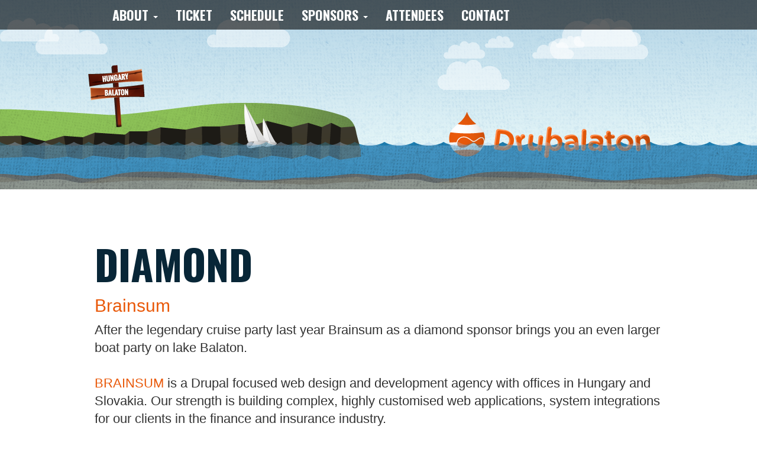

--- FILE ---
content_type: text/html; charset=utf-8
request_url: http://2015.drupalaton.hu/taxonomy/term/1
body_size: 5045
content:
<!DOCTYPE html>
<!--[if lt IE 7]>      <html class="no-js lt-ie9 lt-ie8 lt-ie7"> <![endif]-->
<!--[if IE 7]>         <html class="no-js lt-ie9 lt-ie8"> <![endif]-->
<!--[if IE 8]>         <html class="no-js lt-ie9"> <![endif]-->
<!--[if gt IE 8]><!--> <html class="no-js"> <!--<![endif]-->


<!-- Mirrored from 2015.drupalaton.hu/taxonomy/term/1 by HTTrack Website Copier/3.x [XR&CO'2014], Fri, 06 Nov 2015 10:21:55 GMT -->
<!-- Added by HTTrack --><meta http-equiv="content-type" content="text/html;charset=utf-8" /><!-- /Added by HTTrack -->
<head profile="http://www.w3.org/1999/xhtml/vocab">
  <meta http-equiv="Content-Type" content="text/html; charset=utf-8" />
<meta property="og:locality" content="Keszthely" />
<meta property="og:longitude" content="17.2419545" />
<meta property="og:latitude" content="46.7498745" />
<meta property="og:postal-code" content="8360" />
<meta property="og:country-name" content="Hungary" />
<link rel="shortcut icon" href="/profiles/drupalaton_profile/themes/drupalaton_theme/img/favicon.png" type="image/png" />
<meta about="/taxonomy/term/1" typeof="skos:Concept" property="rdfs:label skos:prefLabel" content="Diamond" />
<meta property="og:email" content="info@drupalaton.hu" />
<meta property="og:url" content="1" />
<meta property="og:image:secure_url" content="/profiles/drupalaton_profile/themes/drupalaton_theme/img/apple-touch-icon.png" />
<meta name="generator" content="Drupal 7 (http://drupal.org)" />
<meta property="og:title" content="Diamond" />
<link rel="alternate" type="application/rss+xml" title="RSS - Diamond" href="1/feed" />
<link rel="canonical" href="1" />
<link rel="shortlink" href="1" />
<meta property="og:type" content="website" />
<meta property="og:site_name" content="Drupalaton" />
<meta property="og:image" content="/profiles/drupalaton_profile/themes/drupalaton_theme/img/apple-touch-icon.png" />
  <title>Diamond | Drupalaton</title>
  <style>
@import url("/modules/system/system.baseb646.css?nsitc7");
</style>
<style media="screen">
@import url("/sites/all/modules/contrib/codefilter/codefilterb646.css?nsitc7");
</style>
<style>
@import url("/sites/all/modules/contrib/scald/modules/library/dnd/css/editor-globalb646.css?nsitc7");
@import url("/modules/field/theme/fieldb646.css?nsitc7");
@import url("/sites/all/modules/contrib/views/css/viewsb646.css?nsitc7");
@import url("/sites/all/modules/contrib/ckeditor/css/ckeditorb646.css?nsitc7");
</style>
<style>
@import url("/sites/all/modules/contrib/ctools/css/ctoolsb646.css?nsitc7");
@import url("/sites/all/modules/contrib/panels/css/panelsb646.css?nsitc7");
</style>
<link type="text/css" rel="stylesheet" href="http://netdna.bootstrapcdn.com/bootstrap/3.0.2/css/bootstrap.min.css" media="all" />
<style>
@import url("/sites/all/themes/bootstrap/css/overridesb646.css?nsitc7");
@import url("/profiles/drupalaton_profile/themes/drupalaton_theme/css/styleb646.css?nsitc7");
</style>
  <link href='http://fonts.googleapis.com/css?family=Oswald:400,300,700|Open+Sans:300italic,400italic,600italic,700italic,800italic,400,300,600,700,800&amp;subset=latin,latin-ext' rel='stylesheet' type='text/css'>
    <!--[if lt IE 9]>
  <![endif]-->
  <!--[if IE]>
    <link rel="stylesheet" type="text/css" href="/profiles/drupalaton_profile/themes/drupalaton_theme/css/ie.css" />
    <script type="text/javascript" src="/profiles/drupalaton_profile/themes/drupalaton_theme/lib/respond/src/respond.js"></script>
  <![endif]-->
  <!-- HTML5 element support for IE6-8 -->
  <!--[if lt IE 9]>
    <script src="//html5shiv.googlecode.com/svn/trunk/html5.js"></script>
  <![endif]-->
  <script src="/sites/all/modules/contrib/jquery_update/replace/jquery/1.8/jquery.mina532.js?v=1.8.3"></script>
<script src="/misc/jquery.once7839.js?v=1.2"></script>
<script src="/misc/drupalb646.js?nsitc7"></script>
<script src="http://netdna.bootstrapcdn.com/bootstrap/3.0.2/js/bootstrap.min.js"></script>
<script src="/sites/all/modules/contrib/codefilter/codefilterb646.js?nsitc7"></script>
<script src="/sites/all/modules/contrib/google_analytics/googleanalyticsb646.js?nsitc7"></script>
<script>(function(i,s,o,g,r,a,m){i["GoogleAnalyticsObject"]=r;i[r]=i[r]||function(){(i[r].q=i[r].q||[]).push(arguments)},i[r].l=1*new Date();a=s.createElement(o),m=s.getElementsByTagName(o)[0];a.async=1;a.src=g;m.parentNode.insertBefore(a,m)})(window,document,"script","http://www.google-analytics.com/analytics.js","ga");ga("create", "UA-40638603-1", {"cookieDomain":"auto"});ga("set", "anonymizeIp", true);ga("send", "pageview");</script>
<script src="/profiles/drupalaton_profile/themes/drupalaton_theme/js/scrolloramab646.js?nsitc7"></script>
<script src="/profiles/drupalaton_profile/themes/drupalaton_theme/js/make-the-site-fancyb646.js?nsitc7"></script>
<script>jQuery.extend(Drupal.settings, {"basePath":"\/","pathPrefix":"","ajaxPageState":{"theme":"drupalaton_theme","theme_token":"mxw-cI_QZQRwj7NciqJxqkztIc8yhQTQtcxf-MuSQPk","js":{"sites\/all\/themes\/bootstrap\/js\/bootstrap.js":1,"sites\/all\/modules\/contrib\/jquery_update\/replace\/jquery\/1.8\/jquery.min.js":1,"misc\/jquery.once.js":1,"misc\/drupal.js":1,"\/\/netdna.bootstrapcdn.com\/bootstrap\/3.0.2\/js\/bootstrap.min.js":1,"sites\/all\/modules\/contrib\/codefilter\/codefilter.js":1,"sites\/all\/modules\/contrib\/google_analytics\/googleanalytics.js":1,"0":1,"profiles\/drupalaton_profile\/themes\/drupalaton_theme\/js\/scrollorama.js":1,"profiles\/drupalaton_profile\/themes\/drupalaton_theme\/js\/make-the-site-fancy.js":1},"css":{"modules\/system\/system.base.css":1,"sites\/all\/modules\/contrib\/codefilter\/codefilter.css":1,"sites\/all\/modules\/contrib\/scald\/modules\/library\/dnd\/css\/editor-global.css":1,"modules\/field\/theme\/field.css":1,"sites\/all\/modules\/contrib\/views\/css\/views.css":1,"sites\/all\/modules\/contrib\/ckeditor\/css\/ckeditor.css":1,"sites\/all\/modules\/contrib\/ctools\/css\/ctools.css":1,"sites\/all\/modules\/contrib\/panels\/css\/panels.css":1,"\/\/netdna.bootstrapcdn.com\/bootstrap\/3.0.2\/css\/bootstrap.min.css":1,"sites\/all\/themes\/bootstrap\/css\/overrides.css":1,"profiles\/drupalaton_profile\/themes\/drupalaton_theme\/css\/style.css":1}},"googleanalytics":{"trackOutbound":1,"trackMailto":1,"trackDownload":1,"trackDownloadExtensions":"7z|aac|arc|arj|asf|asx|avi|bin|csv|doc(x|m)?|dot(x|m)?|exe|flv|gif|gz|gzip|hqx|jar|jpe?g|js|mp(2|3|4|e?g)|mov(ie)?|msi|msp|pdf|phps|png|ppt(x|m)?|pot(x|m)?|pps(x|m)?|ppam|sld(x|m)?|thmx|qtm?|ra(m|r)?|sea|sit|tar|tgz|torrent|txt|wav|wma|wmv|wpd|xls(x|m|b)?|xlt(x|m)|xlam|xml|z|zip"},"bootstrap":{"anchorsFix":"1","anchorsSmoothScrolling":"1","popoverEnabled":"1","popoverOptions":{"animation":1,"html":0,"placement":"right","selector":"","trigger":"click","title":"","content":"","delay":0,"container":"body"},"tooltipEnabled":"1","tooltipOptions":{"animation":1,"html":0,"placement":"auto left","selector":"","trigger":"hover focus","delay":0,"container":"body"}}});</script>
  
  <meta name="viewport" content="width=device-width, initial-scale=1.0">
  <meta property="fb:app_id" content="372862979453673">
  <meta name="google-site-verification" content="OQkJo4hICfIbZbQxvcU6c3Z3GhbQaEmD7KIEwqXZjZM" />
  
</head>
<body class="html not-front not-logged-in no-sidebars page-taxonomy page-taxonomy-term page-taxonomy-term- page-taxonomy-term-1 win desktop navbar-is-fixed-top" >
  <div id="skip-link">
    <a href="#main-content" class="element-invisible element-focusable">Skip to main content</a>
  </div>
    <div class="global">
  <header id="navbar" role="banner" class="navbar navbar-fixed-top navbar-default">

    <div class="container">
      <!-- .btn-navbar is used as the toggle for collapsed navbar content -->
      <button type="button" class="navbar-toggle" data-toggle="collapse" data-target=".navbar-collapse">
        <span class="sr-only">Toggle navigation</span>
        <span class="icon-bar"></span>
        <span class="icon-bar"></span>
        <span class="icon-bar"></span>
      </button>

              <div class="navbar-collapse collapse">
          <nav role="navigation">
                          <ul class="menu nav navbar-nav"><li class="first expanded dropdown"><a href="/about" title="" data-target="#" class="dropdown-toggle" data-toggle="dropdown">About <span class="caret"></span></a><ul class="dropdown-menu"><li class="first leaf"><a href="/location">Venue</a></li>
<li class="last leaf"><a href="/accomodation">Accomodation</a></li>
</ul></li>
<li class="leaf"><a href="/#ticket" title="">Ticket</a></li>
<li class="leaf"><a href="/schedule" title="">Schedule</a></li>
<li class="expanded dropdown"><a href="/sponsors" title="" data-target="#" class="dropdown-toggle" data-toggle="dropdown">Sponsors <span class="caret"></span></a><ul class="dropdown-menu"><li class="first last leaf"><a href="/sponsor-packages">Sponsor packages</a></li>
</ul></li>
<li class="leaf"><a href="/attendees">Attendees</a></li>
<li class="last leaf"><a href="/contact">Contact</a></li>
</ul>                      </nav>
        </div>
          </div>
  </header>

  <div class="landscape">
    <div class="hills"></div>
    <div class="clouds scrollorama">
      <div id="cloud1" class="cloud cloud1 cloud-left"></div>
      <div class="cloud cloud2 cloud-left"></div>
      <div class="cloud cloud3 cloud-left"></div>
      <div class="cloud cloud4 cloud-left"></div>
      <div class="cloud cloud5 cloud-right"></div>
      <div class="cloud cloud6 cloud-right"></div>
      <div class="cloud cloud7 cloud-right"></div>
      <div class="cloud cloud8 cloud-right"></div>
      <div class="cloud cloud9 cloud-right"></div>
      <div class="cloud cloud10 cloud-right"></div>
    </div>
    <div class="boats scrollorama ">
      <div id="smallboat" class="boat small"></div>
      <div id="bigboat" class="boat big"></div>
    </div>
    <div class="logo">
      <div class="logo-inner">
        <img alt="Drupalaton logo" src="/profiles/drupalaton_profile/themes/drupalaton_theme/logo.png">
      </div>
    </div>
    <div class="lake"></div>
    <div class="logo-link">
      <div class="logo-link-inner">
        <a itemprop="name" title="Drupalaton" href="/"></a>
      </div>
    </div>
  </div><!-- /.landscape-->
  
  <div id="main-wrapper"><div id="main" class="clearfix">

    <div id="content" class="column"><div class="section container_12">
      
      <a id="main-content"></a>
            <h1 class="title" id="page-title">Diamond</h1>            <div class="tabs"></div>                    <div class="region region-content">
    <div class="term-listing-heading"><div id="taxonomy-term-1" class="taxonomy-term vocabulary-sponsors">

  
  <div class="content">
      </div>

</div>
</div><div id="node-51" class="node node-sponsor node-teaser clearfix" about="/brainsum" typeof="sioc:Item foaf:Document">

  
        <h2><a href="/brainsum">Brainsum</a></h2>
    <span property="dc:title" content="Brainsum" class="rdf-meta element-hidden"></span>
  
  <div class="content">
    <div class="field field-name-body field-type-text-with-summary field-label-hidden"><div class="field-items"><div class="field-item even" property="content:encoded"><p>After the legendary cruise party last year Brainsum as a diamond sponsor brings you an even larger boat party on lake Balaton.<br />
 <br /><a href="http://www.brainsum.com/">BRAINSUM</a> is a Drupal focused web design and development agency with offices in Hungary and Slovakia. Our strength is building complex, highly customised web applications, system integrations for our clients in the finance and insurance industry. </p></div></div></div>  </div>

  <ul class="links list-inline"><li class="node-readmore first last"><a href="/brainsum" rel="tag" title="Brainsum">Read more<span class="element-invisible"> about Brainsum</span></a></li>
</ul>
  
</div>
  </div>
    </div></div> <!-- /.section, /#content -->

  </div></div> <!-- /#main, /#main-wrapper -->

</div>
  <div class="sponsors">
    <div class="container_12 panel-pane">
      <h2 class="pane-title">Sponsors</h2>
              <div class="view view-sponsors view-id-sponsors view-display-id-block_1 view-dom-id-15ca65f962e69715385e1a77de4b8619">
        
  
  
      <div class="view-content">
      <div class="sponsor-row">    
      <h3>Diamond</h3>
        <div class="views-row views-row-1 views-row-odd views-row-first views-row-last sor">
        
  <div class="views-field views-field-field-sponsor-logo">        <div class="field-content"><a href="/brainsum"><img typeof="foaf:Image" src="/sites/default/files/brainsum_180.png" width="180" height="90" alt="" /></a></div>  </div>    </div>
  </div>    </div>
  
  
  
  
  
  
</div>                    <div class="view view-sponsors view-id-sponsors view-display-id-block_2 view-dom-id-d3f6cceb67319a4bd6b36717e5379bb4">
        
  
  
      <div class="view-content">
      <div class="sponsor-row">    
      <h3>Gold</h3>
        <div class="views-row views-row-1 views-row-odd views-row-first sor">
        
  <div class="views-field views-field-field-sponsor-logo">        <div class="field-content"><a href="/5net"><img typeof="foaf:Image" src="/sites/default/files/5net_logo_en-180x90px.png" width="180" height="90" alt="" /></a></div>  </div>    </div>
      <div class="views-row views-row-2 views-row-even sor">
        
  <div class="views-field views-field-field-sponsor-logo">        <div class="field-content"><a href="/penceo"><img typeof="foaf:Image" src="/sites/default/files/penceo_logo_black_ok2.jpg" width="180" height="90" alt="" /></a></div>  </div>    </div>
      <div class="views-row views-row-3 views-row-odd views-row-last sor">
        
  <div class="views-field views-field-field-sponsor-logo">        <div class="field-content"><a href="/reea"><img typeof="foaf:Image" src="/sites/default/files/reealogo_180x90.png" width="180" height="90" alt="REEA" title="REEA" /></a></div>  </div>    </div>
  </div>    </div>
  
  
  
  
  
  
</div>          </div>
  </div>
<div class="newsletter" id="newsletter">
  <div class="container_12">
    <!-- Begin MailChimp Signup Form -->
    <div id="mc_embed_signup">
    <form action="http://drupal.us11.list-manage.com/subscribe/post?u=ff68a3ec2c935522172f99425&amp;id=284ae20c26" method="post" id="mc-embedded-subscribe-form" name="mc-embedded-subscribe-form" class="validate" target="_blank" novalidate="">

    <label for="mce-EMAIL">
      <span class="first">Subscribe to our newsletter. </span>
      <span class="last">Receive the latest updates.</span>
    </label>
    <input type="email" value="" name="EMAIL" class="email" id="mce-EMAIL" placeholder="email address" required>
    <div><input type="submit" value="Subscribe" name="subscribe" id="mc-embedded-subscribe" class="button"></div>
    </form>
    </div>

    <!--End mc_embed_signup-->
  </div>
</div><!-- /.newsletter -->
<div class="twitter" id="twitter">
  <div class="container_12">
    <div>
      <span class="first">You can also follow us</span>
      <span class="second">on Twitter</span>
      <span class="third"><a href="https://twitter.com/drupalaton" title="@Drupalaton on twitter">@Drupalaton</a> and #Drupalaton</span>
    </div>
  </div>
</div><!-- /.twitter -->
<div class="social" id="social">
  <div class="container_12">
    <p>
      Share <span>drupalaton</span> on
      <a href="https://twitter.com/intent/tweet?url=http%3A//www.drupalaton.hu&amp;text=Drupal%20conf%20@%20Lake%20Balaton%20Hungary"><img src="/profiles/drupalaton_profile/themes/drupalaton_theme/img/share_twitter.svg" alt="on Twitter" /></a> or on
      <a href="http://www.facebook.com/sharer.php?u=http://drupalaton.hu&amp;p[images][0]=http://drupalaton.hu/themes/drupalaton/img/drup_facebook.png"><img src="/profiles/drupalaton_profile/themes/drupalaton_theme/img/share_facebook.svg" alt="on Facebook" /></a>
    </p>
  </div>
</div><!-- /.social -->
<div class="acquia-hosting" id="acquia-hosting">
  <div class="container_12">
    <p>Drupal community hosting powered by <a href="https://www.acquia.com/products-services/acquia-hosting">Acquia Cloud</a></p>
    <a href="https://www.acquia.com/products-services/acquia-hosting">
      <img id="acquia_logo" src="/profiles/drupalaton_profile/themes/drupalaton_theme/img/acquia_logo.png" alt="Acquia Logo">
    </a>
  </div>
</div><!-- /.acquia-hosting -->
  <script src="/sites/all/themes/bootstrap/js/bootstrapb646.js?nsitc7"></script>
</body>

<!-- Mirrored from 2015.drupalaton.hu/taxonomy/term/1 by HTTrack Website Copier/3.x [XR&CO'2014], Fri, 06 Nov 2015 10:21:56 GMT -->
</html>


--- FILE ---
content_type: text/css; charset=utf-8
request_url: http://2015.drupalaton.hu/sites/all/modules/contrib/codefilter/codefilterb646.css?nsitc7
body_size: 240
content:
div.codeblock {
  padding: 5px;
  border: 1px solid #CCC;
  background-color: #EEE;
}

/*
Multiclass not supported in IE6.
*/
div.codeblock.nowrap-expand {
  /*
  Not supported in IE6 or 7.
  */
  white-space: nowrap;
  overflow: hidden;
}


--- FILE ---
content_type: image/svg+xml
request_url: http://2015.drupalaton.hu/profiles/drupalaton_profile/themes/drupalaton_theme/img/boat_small.svg
body_size: 1448
content:
<?xml version="1.0" encoding="utf-8"?>
<!-- Generator: Adobe Illustrator 16.0.0, SVG Export Plug-In . SVG Version: 6.00 Build 0)  -->
<!DOCTYPE svg PUBLIC "-//W3C//DTD SVG 1.1//EN" "http://www.w3.org/Graphics/SVG/1.1/DTD/svg11.dtd">
<svg version="1.1" id="Layer_1" xmlns="http://www.w3.org/2000/svg" xmlns:xlink="http://www.w3.org/1999/xlink" x="0px" y="0px"
	 width="27.228px" height="49.62px" viewBox="0 0 27.228 49.62" enable-background="new 0 0 27.228 49.62" xml:space="preserve">
<g>
	<path fill="#FFFFFF" d="M3.418,1.33C1.385,9.506,2.975,37.221,5.197,41.763c0.977,1.467,6.48,0.907,8.187,0.645
		s2.711-0.382,2.385-1.301C15.445,40.188,3.418,1.33,3.418,1.33z"/>
	<path fill="#EDEDED" d="M15.677,40.819c-0.426,0.138-1.023,0.228-1.768,0.343c-1.707,0.262-7.21,0.822-8.186-0.645
		C3.644,36.27,2.12,11.745,3.596,1.903C3.481,1.534,3.418,1.33,3.418,1.33C1.385,9.506,2.975,37.221,5.197,41.763
		c0.977,1.467,6.48,0.907,8.187,0.645s2.711-0.382,2.385-1.301C15.757,41.07,15.724,40.969,15.677,40.819z"/>
	<path fill="#EDEDED" d="M3.418,1.33c0,0,18.023,38.337,21.623,40.506c1.344,0.602-0.555,0.751-2.027,0.535
		c-1.471-0.215-6.008-0.572-7.244-1.265S3.418,1.33,3.418,1.33z"/>
	
		<radialGradient id="SVGID_1_" cx="7.7026" cy="92.5576" r="64.9123" gradientTransform="matrix(0.625 0.0312 -0.0312 0.625 -1.4563 -52.4385)" gradientUnits="userSpaceOnUse">
		<stop  offset="0" style="stop-color:#FFFFFF"/>
		<stop  offset="1" style="stop-color:#1D1D1B"/>
	</radialGradient>
	<path opacity="0.1" fill="url(#SVGID_1_)" d="M3.418,1.33C1.385,9.506,2.975,37.221,5.197,41.763
		c0.977,1.467,6.48,0.907,8.187,0.645s2.711-0.382,2.385-1.301C15.445,40.188,3.418,1.33,3.418,1.33z"/>
	
		<radialGradient id="SVGID_2_" cx="12.3286" cy="88.6816" r="72.8251" gradientTransform="matrix(0.625 0.0312 -0.0312 0.625 -1.4563 -52.4385)" gradientUnits="userSpaceOnUse">
		<stop  offset="0" style="stop-color:#FFFFFF"/>
		<stop  offset="1" style="stop-color:#1D1D1B"/>
	</radialGradient>
	<path opacity="0.1" fill="url(#SVGID_2_)" d="M3.418,1.33c0,0,18.023,38.337,21.623,40.506c1.344,0.602-0.555,0.751-2.027,0.535
		c-1.471-0.215-6.008-0.572-7.244-1.265S3.418,1.33,3.418,1.33z"/>
	<path fill="#C6C6C6" d="M25.041,41.836c-0.043-0.027-0.092-0.062-0.141-0.1c-0.43,0.005-0.924-0.027-1.379-0.094
		c-1.473-0.215-6.01-0.572-7.244-1.264C15.302,39.832,8.188,15.43,5.22,5.123C4.099,2.779,3.418,1.33,3.418,1.33
		s11.115,39.084,12.351,39.776s5.773,1.05,7.244,1.265C24.486,42.587,26.384,42.438,25.041,41.836z"/>
	<g>
		<path fill="#DADADA" d="M26.267,42.646c-0.662,2.112-2.305,4.066-8.406,4.678c-6.104,0.611-11.387,2.182-13.44,0.531
			c-0.175-0.141-0.325-0.289-0.456-0.443l0,0c2.302,1.652,5.628-2.641,7.281-5.75c4.039-0.17,8.461-0.146,8.461-0.146
			C20.849,41.526,26.785,41.752,26.267,42.646z"/>
		
			<radialGradient id="SVGID_3_" cx="37.7388" cy="146.5166" r="23.0383" gradientTransform="matrix(0.6239 0.0491 -0.0491 0.6239 -4.2405 -52.7425)" gradientUnits="userSpaceOnUse">
			<stop  offset="0" style="stop-color:#FFFFFF"/>
			<stop  offset="1" style="stop-color:#1D1D1B"/>
		</radialGradient>
		<path opacity="0.25" fill="url(#SVGID_3_)" d="M26.267,42.646c-0.662,2.112-2.305,4.066-8.406,4.678
			c-6.104,0.611-11.387,2.182-13.44,0.531c-0.175-0.141-0.325-0.289-0.456-0.443l0,0c2.302,1.652,5.628-2.641,7.281-5.75
			c4.039-0.17,8.461-0.146,8.461-0.146C20.849,41.526,26.785,41.752,26.267,42.646z"/>
		<path fill="#706F6F" d="M11.246,41.662c-3.014,0.126-5.814,0.359-6.4,0.789c-1.253,0.918-2.286,3.298-0.881,4.961l0,0
			C6.267,49.064,9.593,44.771,11.246,41.662z"/>
		
			<radialGradient id="SVGID_4_" cx="25.3921" cy="149.2432" r="14.1532" gradientTransform="matrix(0.6239 0.0491 -0.0491 0.6239 -4.2405 -52.7425)" gradientUnits="userSpaceOnUse">
			<stop  offset="0" style="stop-color:#FFFFFF"/>
			<stop  offset="0.2207" style="stop-color:#FCFCFC"/>
			<stop  offset="0.3613" style="stop-color:#F4F4F4"/>
			<stop  offset="0.4795" style="stop-color:#E5E5E5"/>
			<stop  offset="0.5852" style="stop-color:#D1D1D0"/>
			<stop  offset="0.6828" style="stop-color:#B6B6B5"/>
			<stop  offset="0.7742" style="stop-color:#959594"/>
			<stop  offset="0.8611" style="stop-color:#6E6E6C"/>
			<stop  offset="0.9419" style="stop-color:#424240"/>
			<stop  offset="1" style="stop-color:#1D1D1B"/>
		</radialGradient>
		<path opacity="0.5" fill="url(#SVGID_4_)" d="M11.246,41.662c-3.014,0.126-5.814,0.359-6.4,0.789
			c-1.253,0.918-2.286,3.298-0.881,4.961l0,0C6.267,49.064,9.593,44.771,11.246,41.662z"/>
	</g>
</g>
</svg>


--- FILE ---
content_type: image/svg+xml
request_url: http://2015.drupalaton.hu/profiles/drupalaton_profile/themes/drupalaton_theme/img/share_twitter.svg
body_size: 751
content:
<?xml version="1.0" encoding="utf-8"?>
<!-- Generator: Adobe Illustrator 16.0.0, SVG Export Plug-In . SVG Version: 6.00 Build 0)  -->
<!DOCTYPE svg PUBLIC "-//W3C//DTD SVG 1.1//EN" "http://www.w3.org/Graphics/SVG/1.1/DTD/svg11.dtd">
<svg version="1.1" id="Layer_1" xmlns="http://www.w3.org/2000/svg" xmlns:xlink="http://www.w3.org/1999/xlink" x="0px" y="0px"
	 width="71px" height="60px" viewBox="0 0 71 60" enable-background="new 0 0 71 60" xml:space="preserve">
<path fill="#092738" d="M63.778,15.292c0,0.615,0,1.23,0,1.846c0,19.206-14.599,41.18-41.183,41.18
	c-8.297,0-15.828-2.306-22.28-6.453c1.075,0.153,2.304,0.153,3.533,0.153c6.762,0,13.062-2.306,17.979-6.147
	c-6.3-0.154-11.678-4.302-13.522-10.142c0.768,0.308,1.689,0.308,2.613,0.308c1.383,0,2.611-0.156,3.841-0.461
	c-6.607-1.382-11.525-7.221-11.525-14.29v-0.156c1.843,1.077,4.149,1.692,6.455,1.846c-3.842-2.613-6.455-7.069-6.455-12.142
	c0-2.611,0.768-5.069,1.998-7.221c7.222,8.759,17.825,14.597,29.964,15.059c-0.307-0.922-0.46-2.15-0.46-3.227
	C34.736,7.456,41.189,1,49.333,1c4.149,0,7.838,1.691,10.45,4.457c3.38-0.613,6.454-1.843,9.219-3.38
	c-1.075,3.381-3.381,6.148-6.301,7.991c2.92-0.461,5.687-1.23,8.299-2.304C69.002,10.682,66.544,13.142,63.778,15.292z"/>
</svg>


--- FILE ---
content_type: image/svg+xml
request_url: http://2015.drupalaton.hu/profiles/drupalaton_profile/themes/drupalaton_theme/img/cloud_right.svg
body_size: 647
content:
<?xml version="1.0" encoding="utf-8"?>
<!-- Generator: Adobe Illustrator 16.0.0, SVG Export Plug-In . SVG Version: 6.00 Build 0)  -->
<!DOCTYPE svg PUBLIC "-//W3C//DTD SVG 1.1//EN" "http://www.w3.org/Graphics/SVG/1.1/DTD/svg11.dtd">
<svg version="1.1" id="Layer_1" xmlns="http://www.w3.org/2000/svg" xmlns:xlink="http://www.w3.org/1999/xlink" x="0px" y="0px"
	 width="80px" height="35px" viewBox="0 0 80 35" enable-background="new 0 0 80 35" xml:space="preserve">
<path opacity="0.5" fill="#FFFFFF" d="M6.137,21.562c0.894,0,1.74,0.196,2.506,0.539c-0.034-0.375-0.054-0.758-0.054-1.153
	c0-7.455,6.045-13.499,13.5-13.499c3.28,0,6.284,1.17,8.624,3.114c-0.016-0.219-0.034-0.437-0.034-0.66
	c0-5.083,4.121-9.205,9.205-9.205c3.555,0,6.633,2.019,8.165,4.97c2.26-1.945,5.189-3.129,8.4-3.129
	c7.117,0,12.887,5.769,12.887,12.886c0,0.451-0.023,0.897-0.068,1.336c0.424-0.064,0.854-0.108,1.297-0.108
	c4.744,0,8.59,3.847,8.59,8.59c0,4.745-3.846,8.591-8.59,8.591H6.137C2.747,33.835,0,31.088,0,27.699
	C0,24.31,2.747,21.562,6.137,21.562z"/>
</svg>


--- FILE ---
content_type: image/svg+xml
request_url: http://2015.drupalaton.hu/profiles/drupalaton_profile/themes/drupalaton_theme/img/cloud_left.svg
body_size: 649
content:
<?xml version="1.0" encoding="utf-8"?>
<!-- Generator: Adobe Illustrator 16.0.0, SVG Export Plug-In . SVG Version: 6.00 Build 0)  -->
<!DOCTYPE svg PUBLIC "-//W3C//DTD SVG 1.1//EN" "http://www.w3.org/Graphics/SVG/1.1/DTD/svg11.dtd">
<svg version="1.1" id="Layer_1" xmlns="http://www.w3.org/2000/svg" xmlns:xlink="http://www.w3.org/1999/xlink" x="0px" y="0px"
	 width="80px" height="35px" viewBox="0 0 80 35" enable-background="new 0 0 80 35" xml:space="preserve">
<path opacity="0.5" fill="#FFFFFF" d="M73.792,21.77c-0.904,0-1.761,0.198-2.536,0.546c0.034-0.38,0.055-0.768,0.055-1.167
	c0-7.542-6.115-13.656-13.658-13.656c-3.317,0-6.356,1.184-8.724,3.15c0.016-0.221,0.033-0.442,0.033-0.667
	c0-5.142-4.169-9.312-9.312-9.312c-3.596,0-6.711,2.042-8.261,5.027c-2.284-1.967-5.249-3.165-8.499-3.165
	c-7.199,0-13.036,5.836-13.036,13.036c0,0.456,0.023,0.907,0.07,1.351c-0.43-0.065-0.864-0.109-1.312-0.109
	c-4.801,0-8.691,3.891-8.691,8.69s3.891,8.691,8.691,8.691h65.179c3.429,0,6.208-2.78,6.208-6.208
	C80,24.549,77.221,21.77,73.792,21.77z"/>
</svg>


--- FILE ---
content_type: text/plain
request_url: https://www.google-analytics.com/j/collect?v=1&_v=j102&aip=1&a=944564037&t=pageview&_s=1&dl=http%3A%2F%2F2015.drupalaton.hu%2Ftaxonomy%2Fterm%2F1&ul=en-us%40posix&dt=Diamond%20%7C%20Drupalaton&sr=1280x720&vp=1280x720&_u=YEBAAEABAAAAACAAI~&jid=628531325&gjid=200823341&cid=1036890588.1768965828&tid=UA-40638603-1&_gid=655484126.1768965828&_r=1&_slc=1&z=459907222
body_size: -286
content:
2,cG-ZZTV5Y2M1N

--- FILE ---
content_type: image/svg+xml
request_url: http://2015.drupalaton.hu/profiles/drupalaton_profile/themes/drupalaton_theme/img/share_facebook.svg
body_size: 480
content:
<?xml version="1.0" encoding="utf-8"?>
<!-- Generator: Adobe Illustrator 16.0.0, SVG Export Plug-In . SVG Version: 6.00 Build 0)  -->
<!DOCTYPE svg PUBLIC "-//W3C//DTD SVG 1.1//EN" "http://www.w3.org/Graphics/SVG/1.1/DTD/svg11.dtd">
<svg version="1.1" id="Layer_1" xmlns="http://www.w3.org/2000/svg" xmlns:xlink="http://www.w3.org/1999/xlink" x="0px" y="0px"
	 width="36px" height="60px" viewBox="0 0 36 60" enable-background="new 0 0 36 60" xml:space="preserve">
<path fill="#092738" d="M25.113,10.639c-1.186,0-2.371,1.447-2.371,3.423v6.719h11.723v9.747H22.742v29.108H11.545V30.527H1.535
	V20.78h10.01v-5.665c0-8.165,5.796-14.751,13.568-14.751h9.352v10.274H25.113z"/>
</svg>


--- FILE ---
content_type: application/javascript; charset=utf-8
request_url: http://2015.drupalaton.hu/profiles/drupalaton_profile/themes/drupalaton_theme/js/make-the-site-fancyb646.js?nsitc7
body_size: 691
content:
(function ($) {
  Drupal.behaviors.drupalaton_theme = {
    attach: function (context) {

	    var width = $(window).width();

	    // Enable Bootstrap 3 Hover Dropdowns.
	    if (width >= 976) {
		    $('.dropdown-toggle').click(function() {
			    var location = $(this).attr('href');
			    window.location.href = location; return false;
		    });
	    }

	    /* Navbar toggle */
	    var $toggles = $('button.navbar-toggle');
	    $($toggles.attr('data-target')).addClass('collapse');

	    $toggles.click(function() {
		    var $menu = $($(this).attr('data-target'))
			    , $toggle = $(this)
			    ;

		    $toggle.toggleClass('navigation-collapse-in');
	    });

      // Parallax elements move settings
      var scrollorama = $.scrollorama({ 
        blocks: '.scrollorama'
      });
      
      // function in normal width monitor, wider than 980 px
      if (width >= 980) {
        scrollorama
        .animate('#bigboat', { delay: 0, duration: 1200, property: 'left', start: 100, end: 900  })
        .animate('#smallboat', { delay: 0, duration: 1200, property: 'left', start: 200, end: 850  })
        .animate('.cloud1', { delay: 0, duration: 1200, property: 'left', start: 0, end: 650  })
        .animate('.cloud2', { delay: 0, duration: 1200, property: 'left', start: 60, end: 650  })
        .animate('.cloud3', { delay: 0, duration: 1200, property: 'left', start: 740, end: 650  })
        .animate('.cloud4', { delay: 0, duration: 1200, property: 'left', start: 930, end: 650  })
        .animate('.cloud5', { delay: 0, duration: 1200, property: 'left', start: 350, end: 650  })
        
        .animate('.cloud6', { delay: 0, duration: 1200, property: 'left', start: 750, end: 650  })
        .animate('.cloud7', { delay: 0, duration: 1200, property: 'left', start: 940, end: 650  })
        .animate('.cloud8', { delay: 0, duration: 1200, property: 'left', start: 900, end: 650  })
        .animate('.cloud9', { delay: 0, duration: 1200, property: 'left', start: 820, end: 650  })
        .animate('.cloud10',{ delay: 0, duration: 1200, property: 'left', start: 970, end: 650  });
      }
      else if (width < 979 && width >= 600) {
        scrollorama
        .animate('#bigboat', { delay: 0, duration: 800, property: 'left', start: -10, end: 600  })
        .animate('#smallboat', { delay: 0, duration: 700, property: 'left', start: -10, end: 600  });
    
      }
      else if (width < 600) {
        // no move
      }
    }
  };
})(jQuery);

--- FILE ---
content_type: image/svg+xml
request_url: http://2015.drupalaton.hu/profiles/drupalaton_profile/themes/drupalaton_theme/img/boat_big.svg
body_size: 1457
content:
<?xml version="1.0" encoding="utf-8"?>
<!-- Generator: Adobe Illustrator 16.0.0, SVG Export Plug-In . SVG Version: 6.00 Build 0)  -->
<!DOCTYPE svg PUBLIC "-//W3C//DTD SVG 1.1//EN" "http://www.w3.org/Graphics/SVG/1.1/DTD/svg11.dtd">
<svg version="1.1" id="Layer_1" xmlns="http://www.w3.org/2000/svg" xmlns:xlink="http://www.w3.org/1999/xlink" x="0px" y="0px"
	 width="66px" height="77.252px" viewBox="0 0 66 77.252" enable-background="new 0 0 66 77.252" xml:space="preserve">
<g>
	<path fill="#FFFFFF" d="M16.915,1.272c-2.593,13.211,2.153,57.314,6.062,64.385c1.675,2.264,10.412,0.932,13.116,0.377
		c2.705-0.556,4.295-0.826,3.704-2.267C39.206,62.327,16.915,1.272,16.915,1.272z"/>
	<path fill="#EDEDED" d="M39.626,63.317c-0.667,0.254-1.614,0.445-2.792,0.688c-2.704,0.555-11.441,1.887-13.116-0.377
		c-3.657-6.614-8.045-45.631-6.474-61.455c-0.212-0.58-0.329-0.901-0.329-0.901c-2.593,13.211,2.153,57.314,6.062,64.385
		c1.675,2.264,10.412,0.932,13.116,0.377c2.705-0.556,4.295-0.826,3.704-2.267C39.774,63.71,39.714,63.551,39.626,63.317z"/>
	<path fill="#EDEDED" d="M16.915,1.272c0,0,31.817,59.746,37.735,62.92c2.19,0.854-0.825,1.242-3.191,1.017
		s-9.635-0.435-11.661-1.441C37.77,62.76,16.915,1.272,16.915,1.272z"/>
	<radialGradient id="SVGID_1_" cx="12.5547" cy="8.4009" r="64.9088" gradientUnits="userSpaceOnUse">
		<stop  offset="0" style="stop-color:#FFFFFF"/>
		<stop  offset="1" style="stop-color:#1D1D1B"/>
	</radialGradient>
	<path opacity="0.1" fill="url(#SVGID_1_)" d="M16.915,1.272c-2.593,13.211,2.153,57.314,6.062,64.385
		c1.675,2.264,10.412,0.932,13.116,0.377c2.705-0.556,4.295-0.826,3.704-2.267C39.206,62.327,16.915,1.272,16.915,1.272z"/>
	<radialGradient id="SVGID_2_" cx="17.1797" cy="4.5259" r="72.8198" gradientUnits="userSpaceOnUse">
		<stop  offset="0" style="stop-color:#FFFFFF"/>
		<stop  offset="1" style="stop-color:#1D1D1B"/>
	</radialGradient>
	<path opacity="0.1" fill="url(#SVGID_2_)" d="M16.915,1.272c0,0,31.817,59.746,37.735,62.92c2.19,0.854-0.825,1.242-3.191,1.017
		s-9.635-0.435-11.661-1.441C37.77,62.76,16.915,1.272,16.915,1.272z"/>
	<path fill="#C6C6C6" d="M54.65,64.192c-0.072-0.039-0.152-0.093-0.232-0.148c-0.684,0.043-1.477,0.032-2.209-0.037
		c-2.366-0.227-9.635-0.436-11.661-1.441C38.949,61.77,25.651,23.394,20.094,7.182c-1.977-3.652-3.179-5.91-3.179-5.91
		S37.77,62.76,39.798,63.767c2.026,1.007,9.295,1.216,11.661,1.441S56.841,65.045,54.65,64.192z"/>
	<g>
		<path fill="#DADADA" d="M56.673,65.388c-0.889,3.424-3.354,6.675-13.044,8.136c-9.689,1.463-17.997,4.388-21.405,1.918
			c-0.29-0.211-0.542-0.436-0.763-0.672l0,0c3.806,2.455,8.771-4.662,11.162-9.756c6.431-0.592,13.489-0.908,13.489-0.908
			C47.936,64.032,57.425,63.92,56.673,65.388z"/>
		
			<radialGradient id="SVGID_3_" cx="39.8887" cy="64.0034" r="23.0379" gradientTransform="matrix(0.9996 0.0286 -0.0286 0.9996 -4.1314 -1.9932)" gradientUnits="userSpaceOnUse">
			<stop  offset="0" style="stop-color:#FFFFFF"/>
			<stop  offset="1" style="stop-color:#1D1D1B"/>
		</radialGradient>
		<path opacity="0.25" fill="url(#SVGID_3_)" d="M56.673,65.388c-0.889,3.424-3.354,6.675-13.044,8.136
			c-9.689,1.463-17.997,4.388-21.405,1.918c-0.29-0.211-0.542-0.436-0.763-0.672l0,0c3.806,2.455,8.771-4.662,11.162-9.756
			c6.431-0.592,13.489-0.908,13.489-0.908C47.936,64.032,57.425,63.92,56.673,65.388z"/>
		<path fill="#706F6F" d="M32.623,65.014c-4.801,0.441-9.252,1.037-10.151,1.77c-1.927,1.566-3.387,5.445-1.011,7.986l0,0
			C25.267,77.225,30.232,70.108,32.623,65.014z"/>
		
			<radialGradient id="SVGID_4_" cx="27.5415" cy="66.73" r="14.1544" gradientTransform="matrix(0.9996 0.0286 -0.0286 0.9996 -4.1314 -1.9932)" gradientUnits="userSpaceOnUse">
			<stop  offset="0" style="stop-color:#FFFFFF"/>
			<stop  offset="0.2207" style="stop-color:#FCFCFC"/>
			<stop  offset="0.3613" style="stop-color:#F4F4F4"/>
			<stop  offset="0.4795" style="stop-color:#E5E5E5"/>
			<stop  offset="0.5852" style="stop-color:#D1D1D0"/>
			<stop  offset="0.6828" style="stop-color:#B6B6B5"/>
			<stop  offset="0.7742" style="stop-color:#959594"/>
			<stop  offset="0.8611" style="stop-color:#6E6E6C"/>
			<stop  offset="0.9419" style="stop-color:#424240"/>
			<stop  offset="1" style="stop-color:#1D1D1B"/>
		</radialGradient>
		<path opacity="0.5" fill="url(#SVGID_4_)" d="M32.623,65.014c-4.801,0.441-9.252,1.037-10.151,1.77
			c-1.927,1.566-3.387,5.445-1.011,7.986l0,0C25.267,77.225,30.232,70.108,32.623,65.014z"/>
	</g>
</g>
</svg>
